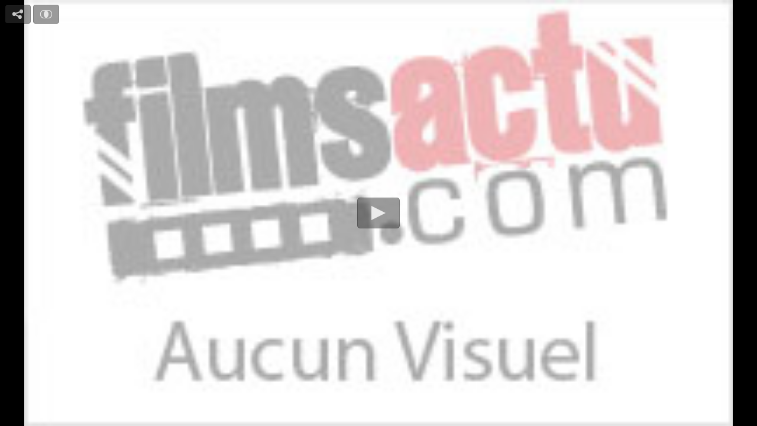

--- FILE ---
content_type: text/html; charset=utf-8
request_url: https://cinema.jeuxactu.com/embed-11866.htm
body_size: 2763
content:
<!DOCTYPE html>
      <!--[if lte IE 6]><html class="ie6" xml:lang="fr" xmlns="http://www.w3.org/1999/xhtml"><![endif]-->
    <!--[if IE 7]><html class="ie7" xml:lang="fr" xmlns="http://www.w3.org/1999/xhtml"><![endif]-->  
    <!--[if IE 8]><html class="ie8" xml:lang="fr" xmlns="http://www.w3.org/1999/xhtml"><![endif]-->
    <!--[if gte IE 9]><!--><html xmlns="http://www.w3.org/1999/xhtml" xml:lang="fr" lang="fr"><!--<![endif]-->  
    <head>
  <title>Vidéo Battle of the Damned : trailer # 1 VO</title>

  <meta http-equiv="Content-Type" content="text/html;charset=utf-8">
      <meta name="robots" content="noindex">
      


        <meta name="twitter:site" content="@FilmsActu">
      <meta name="description" content="Battle of the Damned : trailer # 1 VO">
      <meta name="keywords" content="">
      <meta property="og:title" content="Vidéo Battle of the Damned : trailer # 1 VO">
      <meta name="twitter:title" content="Vidéo Battle of the Damned : trailer # 1 VO">
      
            
            
            
      <meta property="og:site_name" content="FilmsActu">
      <meta property="og:locale" content="fr_FR">
      
            <meta property="og:image" content="https://img.filmsactu.net/images/logo_new_large.png">
      <meta name="twitter:card" content="summary_large_image">
      <meta name="twitter:image" content="https://img.filmsactu.net/images/logo_new_large.png">

                      <meta property="og:description" content="Battle of the Damned : trailer # 1 VO">
          <meta name="twitter:description" content="Battle of the Damned : trailer # 1 VO">
            
            
      <script type="text/javascript">window.google_analytics_uacct = "UA-598873-5";</script>        <script>
    (function(w,W,d,s,l,i,t,r) {
        var R = function(){
            try{
                if (t[W][r]) return true;
                t[W][r] = true;
            } catch(e){
                if (w[r]) return true;
                w[r] = true;
            }
        }
        if (R()) {return;}
        w[l] = w[l] || [];w[l].push({'gtm.start': new Date().getTime(),event: 'gtm.js'});var f = d.getElementsByTagName(s)[0],j = d.createElement(s),dl = l != 'dataLayer' ? '&l=' + l : '';j.async = true;j.src = 'https://www.googletagmanager.com/gtm.js?id=' + i + dl;f.parentNode.insertBefore(j, f);})(window,'window',document,'script','dataLayer','GTM-WG3SK3P',top,'adTagLoaded');
        </script>  
   <link rel="icon" type="image/ico" href="https://img.filmsactu.net/images/favicon.svg"> 
   <link rel="apple-touch-icon" href="https://img.filmsactu.net/images/site/fa_appletouch.png">
</head>
<body class="bgglobal">
<div id="body">
<script type="text/javascript" src="https://cinema.jeuxactu.com/js/moviePlayer.js?v=20190814"></script>
<style type="text/css">
html {
  height: 100%;
}
body, #body {
  height: 100%;
  margin: 0;
  padding: 0;
}
div.iframe {
  height: 100%;
  margin: 0;
  padding: 0;
}
.padding10 { padding:0px; }

#fb-root {
  height:0px;
  display:none;
}
</style>
<div style="background-color:white" class="iframe"><div id="jw6p11866"></div>
          	       <script type="text/javascript">
          	           MoviePlayer.Load({"id_player":11866,"ga_datas":{"title":"Battle of the Damned : trailer # 1 VO","id_news":11866,"type":"Bande-Annonce FA"},"img":"https:\/\/img.filmsactu.net\/datas\/films\/b\/a\/battle-of-the-damned\/vv\/battle-of-the-damned-videos-5236ff11cb131.jpg","sharing":{"code":"<iframe class=\"fmovieplayer\" width=\"630\" height=\"354\" scrolling=\"no\" src=\"https:\/\/cinema.jeuxactu.com\/embed-11866.htm\" style=\"border:0px;overflow:hidden\" allowfullscreen webkitallowfullscreen mozallowfullscreen allowfullscreen \"><\/iframe>","link":"https:\/\/cinema.jeuxactu.com\/video-bande-annonce-battle-of-the-damned-trailer-1-vo-11866.htm"},"related":{"file":"https:\/\/cinema.jeuxactu.com\/videos-related-11866.xml","onclick":"play"},"advertising":false,"sources":[{"label":"320p","file":"https:\/\/movies.cinema.jeuxactu.com\/datas\/movies\/2013\/06\/19\/11866-320p-battle-of-the-damned-trailer-1-vo.m4v"},{"label":"480p","file":"https:\/\/movies.cinema.jeuxactu.com\/datas\/movies\/2013\/06\/19\/11866-480p-battle-of-the-damned-trailer-1-vo.mov","default":true},{"label":"720p","file":"https:\/\/movies.cinema.jeuxactu.com\/datas\/movies\/2013\/06\/19\/11866-720p-battle-of-the-damned-trailer-1-vo.mov"}]});
          	       </script></div>        <script type="text/javascript">
    !function(){"use strict";function e(e){var t=!(arguments.length>1&&void 0!==arguments[1])||arguments[1],c=document.createElement("script");c.src=e,t?c.type="module":(c.async=!0,c.type="text/javascript",c.setAttribute("nomodule",""));var n=document.getElementsByTagName("script")[0];n.parentNode.insertBefore(c,n)}!function(t,c){!function(t,c,n){var a,o,r;n.accountId=c,null!==(a=t.marfeel)&&void 0!==a||(t.marfeel={}),null!==(o=(r=t.marfeel).cmd)&&void 0!==o||(r.cmd=[]),t.marfeel.config=n;var i="https://sdk.mrf.io/statics";e("".concat(i,"/marfeel-sdk.js?id=").concat(c),!0),e("".concat(i,"/marfeel-sdk.es5.js?id=").concat(c),!1)}(t,c,arguments.length>2&&void 0!==arguments[2]?arguments[2]:{})}(window,2097,{} /*config*/)}();
    </script>
<script>
   (function(i,s,o,g,r,a,m){i['GoogleAnalyticsObject']=r;i[r]=i[r]||function(){
       (i[r].q=i[r].q||[]).push(arguments)},i[r].l=1*new Date();a=s.createElement(o),
			    m=s.getElementsByTagName(o)[0];a.async=1;a.src=g;m.parentNode.insertBefore(a,m)
   })(window,document,'script','//www.google-analytics.com/analytics.js','ga');

 ga('create', 'UA-598873-5', 'auto');
 ga('create', 'UA-598873-3', 'auto', 'p');

 ga('send', 'pageview');
 ga('p.send', 'pageview');

</script>
  
  
	  <script>
       window._taboola = window._taboola || [];
      _taboola.push({flush:true});
      </script>
      <!-- Mediametrie Tag -->
    <script type="text/javascript">
      function _eStat_Whap_loaded_func(){ 
        eStatWhap.serial("800000207013"); 
        eStatWhap.send(); 
      } 
    
      (function() { 
        var myscript = document.createElement('script'); 
        myscript.src = "//w.estat.com/js/whap.js"; 
        myscript.setAttribute('async', 'true'); 
        var s = document.getElementsByTagName('script')[0]; 
        s.parentNode.insertBefore(myscript, s); 
      })(); 
     </script>
      </div> <!-- div id=body -->
  <script type="text/javascript">
      /* Load remote Batch SDK JavaScript code */
(function(b,a,t,c,h,e,r){h='batchSDK';b[h]=b[h]||function() {
    (b[h].q=b[h].q||[]).push(arguments)};e=a.createElement(t),r=a.getElementsByTagName(t)[0];
    e.async=1;e.src=c;r.parentNode.insertBefore(e,r);})(window,document,'script','https://via.batch.com/v3/bootstrap.min.js');

/* Initiate Batch SDK opt-in UI configuration (native prompt) */
var batchSDKUIConfig = {
    native: {}
};

/* Use a specific configuration for Firefox and Safari browsers (custom prompt) */
if (navigator.userAgent.indexOf("Firefox") !== -1 || (navigator.userAgent.indexOf("Safari") !== -1 &&
navigator.userAgent.indexOf("Chrome") === -1)) {
    batchSDKUIConfig = {
        alert: {
          
        }
    }
}

/* Finalize the Batch SDK setup */
batchSDK('setup', {
    apiKey: '82C11CF99D58473AA440F174A9F98CCA',
    subdomain: 'jeuxactu0',
    authKey: '2.naVROyJYB/J/gNuTuUgCoe7zB5cEcyr+os1XDM9qYJU=',
    vapidPublicKey: 'BD9SK/2HxA5yfJSIVjvV7QoaRlx0ZKPd7FKaKUs9X8RqhILl+3kf6KOD0/jEhfRxnNMFmJkwYg7bxF3jv9YbCGI=',
    ui: batchSDKUIConfig,
    
    
    safari: {
          'https://cinema.jeuxactu.com': 'web.com.filmsactu.safari', 
    }
});
</script>
</body>
</html>


--- FILE ---
content_type: text/plain
request_url: https://ssl.p.jwpcdn.com/6/10/related.js
body_size: 4551
content:
(function(j){var g=j.utils;j().registerPlugin("related","6.0",function(b,e,f){function v(){w||(t(),x=setInterval(function(){f.clientWidth!=a[2]&&t()},250),b.pause(!0),f.style.visibility="visible",f.style.opacity=1,b.setControls(!1),!1==y&&(y=!0,r?(n.innerHTML="",g.ajax(r,D,h)):h("No related videos file found")))}function z(c){"play"==e.onclick?(b.load(c),b.play()):window.top.location=c.link}function A(){!1!==e.oncomplete&&setTimeout(u,50)}function u(){"IDLE"==b.getState()&&v()}function h(c){c==r?
g.log("RELATED: Failed to load "+c):g.log("RELATED: "+c);p.innerHTML="";n.innerHTML="No related videos found";a[4]=200;a[5]=0;B(a[2],a[3])}function d(){x&&clearInterval(x);setTimeout(l,200);f.style.opacity=0;b.setControls(!0)}function l(){f.style.visibility="hidden"}function m(c){y=!1;r=void 0;s=[];p.innerHTML="";d();c=b.getPlaylist()[c.index];e.file&&(0<e.file.indexOf("MEDIAID")&&c.mediaid?r=e.file.replace("MEDIAID",c.mediaid):-1==e.file.indexOf("MEDIAID")&&(r=e.file));b.addButton(C,e.heading?e.heading:
"Related Videos",v,"related")}function D(c){var a=[];try{a=j.parsers.rssparser.parse(c.responseXML.firstChild)}catch(b){g.log(b);h("This feed is not valid XML and/or RSS.");return}for(c=0;c<a.length;c++)a[c].image&&(a[c].title&&("play"==e.onclick&&a[c].sources[0].file||"play"!=e.onclick&&a[c].link))&&s.push(a[c]);0==a.length&&h("RSS feed has 0 entries that contain title,link and image.");t()}function t(){p.innerHTML="";if(void 0!==s&&s.length){var c=0,b=0;a[2]=f.clientWidth;a[3]=f.clientHeight;a[4]=
0;for(var d=a[5]=0;d<s.length;d++){var g=j.related.thumb(a[0],a[1],s[d],z);p.appendChild(g);k(g,{left:(a[0]+10)*c+"px",top:(a[1]+10)*b+"px"});a[4]=Math.max(a[4],a[0]*(c+1)+10*c);a[5]=Math.max(a[5],a[1]*(b+1)+10*b);if((a[0]+10)*(c+2)>a[2])if((a[1]+10)*(b+2)>a[3]-80)break;else b++,c=0;else c++}n.innerHTML=e.heading?e.heading:"Related Videos";B(a[2],a[3])}}function B(c,b){k(q,{left:c-32+"px"});k(p,{left:Math.round(c/2-a[4]/2)+"px",top:Math.round(b/2-a[5]/2)+"px"});k(n,{left:Math.round(c/2-a[4]/2)+"px",
width:a[4]+"px",top:Math.round(b/2-a[5]/2-30)+"px"})}function k(c,a){g.foreach(a,function(a,b){c.style[a]=b})}var q,a,r,n,p,y,s,x,w=!1,E={cursor:"pointer",position:"absolute",left:"120px",top:"20px",margin:"0px",padding:"0px",display:"block",width:"12px",height:"12px"},F={backgroundImage:"url([data-uri])",
backgroundRepeat:"no-repeat",backgroundSize:"100% 100%",opacity:0,"z-index":101,webkitTransition:"opacity 250ms linear",MozTransition:"opacity 250ms linear",msTransition:"opacity 250ms linear",transition:"opacity 250ms linear",cursor:"pointer",visibility:"hidden",width:"100%",height:"100%"},G={position:"absolute",border:"none",color:"#FFF",display:"block",font:"15px Arial",overflow:"hidden",width:"240px",margin:"0 0 0 0",textAlign:"center",textTransform:"none",padding:"0 0 0 0"},C="[data-uri]\x3d";
b.onReady(function(){if("flash"!=b.getRenderingMode()){b.onPlaylistItem(m);b.onComplete(A);k(f,F);if(g.isMobile()){var a=new g.touch(f);a.addEventListener(g.touchEvents.TAP,function(a){d(a)})}else f.onclick=d;q=document.createElement("div");k(q,E);k(q,{background:"transparent url([data-uri]\x3d)"});
g.isMobile()?(a=new g.touch(q),a.addEventListener(g.touchEvents.TAP,function(a){d(a)})):q.onclick=d;f.appendChild(q);n=document.createElement("div");n.innerHTML=e.heading?e.heading:"Related Videos";k(n,G);f.appendChild(n);p=document.createElement("div");f.appendChild(p);k(p,{position:"absolute"})}});b.onPlay(d);b.onCast(function(a){a.active?(w=!0,b.removeButton("related")):(w=!1,b.addButton(C,e.heading?e.heading:"Related Videos",v,"related"))});this.resize=function(c,d){if("flash"!=b.getRenderingMode()){a=
[140,90,c,d,200,0];k(q,{left:c-32+"px"});if(e.dimensions)for(var g=e.dimensions.split("x"),f=0;2>f;f++)a[f]=parseInt(g[f]);t()}}})})(jwplayer);
(function(j){var g=j.utils;j.related||(j.related={},j.related.thumb=function(b,e,f,j){function z(){h(d,{webkitBoxShadow:"0 0 4px #FFF",MozBoxShadow:"0 0 4px #FFF",msBoxShadow:"0 0 4px #FFF",boxShadow:"0 0 4px #FFF"});h(m,{color:"#FFF"})}function A(){h(d,{webkitBoxShadow:"0 0 4px #000",MozBoxShadow:"0 0 4px #000",msBoxShadow:"0 0 4px #000",boxShadow:"0 0 4px #000"});h(m,{color:"#CCC"})}function u(){j(f)}function h(b,d){g.foreach(d,function(d,e){b.style[d]=e})}var d,l,m;d=document.createElement("div");
g.isMobile()?(new g.touch(d)).addEventListener(g.touchEvents.TAP,function(b){u(b)}):(d.onclick=u,d.onmouseout=A,d.onmouseover=z);h(d,{webkitBoxShadow:"0 0 4px #000",MozBoxShadow:"0 0 4px #000",msBoxShadow:"0 0 4px #000",boxShadow:"0 0 4px #000",backgroundColor:"#000",backgroundSize:"cover",position:"absolute",textDecoration:"none",display:"block",margin:"0 0 0 0",padding:"0 0 0 0",overflow:"hidden"});h(d,{backgroundImage:"url("+f.image+")",width:b-2+"px",height:e-2+"px"});l=document.createElement("img");
l.setAttribute("src","[data-uri]\x3d");
h(l,{psition:"absolute",left:"0px",top:"0px",border:"none",margin:"0 0 0 0",padding:"0 0 0 0"});h(l,{width:b-2+"px",height:e-20+"px"});d.appendChild(l);m=document.createElement("div");m.innerHTML=f.title;h(m,{backgroundColor:"rgba(0,0,0,0.8)",left:"0px",position:"absolute",border:"none",color:"#CCC",display:"block",font:"11px Arial",margin:"0 0 0 0",textAlign:"center",textDecoration:"none",textTransform:"none",padding:"5px"});l=Math.ceil(6*f.title.length/b);h(m,{width:b-10+"px",top:e-8-16*l+"px"});
d.appendChild(m);return d})})(jwplayer);

--- FILE ---
content_type: application/xml
request_url: https://ssl.p.jwpcdn.com/6/10/skins/beelden.xml
body_size: 11178
content:
<?xml version="1.0" ?><skin author="JW Player" name="Beelden" target="6.7" version="3.0">

	<components>
	
		<component name="controlbar">
			<settings>
				<setting name="margin" value="10"/>
				<setting name="fontcase" value="normal"/>
				<setting name="fontcolor" value="0xeeeeee"/>
				<setting name="fontsize" value="11"/>
				<setting name="fontweight" value="normal"/>
				<setting name="maxwidth" value="800"/>
			</settings>

			<elements>
				<element name="background" src="[data-uri]"/>
				<element name="capLeft" src="[data-uri]"/>
				<element name="capRight" src="[data-uri]"/>

				<element name="playButton" src="[data-uri]"/>
				<element name="playButtonOver" src="[data-uri]"/>
				<element name="pauseButton" src="[data-uri]"/>
				<element name="pauseButtonOver" src="[data-uri]"/>
				<element name="prevButton" src="[data-uri]"/>
				<element name="prevButtonOver" src="[data-uri]"/>
				<element name="nextButton" src="[data-uri]"/>
				<element name="nextButtonOver" src="[data-uri]"/>

				<element name="elapsedBackground" src="[data-uri]"/>
				<element name="durationBackground" src="[data-uri]"/>
				<element name="timeSliderCapLeft" src="[data-uri]"/>
				<element name="timeSliderCapRight" src="[data-uri]"/>
				<element name="timeSliderRail" src="[data-uri]"/>&gt;
				<element name="timeSliderRailCapLeft" src="[data-uri]"/>
				<element name="timeSliderRailCapRight" src="[data-uri]"/>
				<element name="timeSliderBuffer" src="[data-uri]"/>
				<element name="timeSliderBufferCapLeft" src="[data-uri]"/>
				<element name="timeSliderBufferCapRight" src="[data-uri]"/>
				<element name="timeSliderProgress" src="[data-uri]"/>
				<element name="timeSliderProgressCapLeft" src="[data-uri]"/>
				<element name="timeSliderProgressCapRight" src="[data-uri]"/>
				<element name="timeSliderThumb" src="[data-uri]"/>
				<element name="timeSliderCue" src="[data-uri]"/>

				<element name="hdButtonOff" src="[data-uri]"/>
				<element name="hdButton" src="[data-uri]"/>
				<element name="ccButtonOff" src="[data-uri]"/>
				<element name="ccButton" src="[data-uri]"/>

				<element name="muteButton" src="[data-uri]"/>
				<element name="muteButtonOver" src="[data-uri]"/>
				<element name="unmuteButton" src="[data-uri]"/>
				<element name="unmuteButtonOver" src="[data-uri]"/>
				<element name="castButtonOff" src="[data-uri]"/>
				<element name="castButton" src="[data-uri]"/>
				<element name="fullscreenButton" src="[data-uri]"/>
				<element name="fullscreenButtonOver" src="[data-uri]"/>
				<element name="normalscreenButton" src="[data-uri]"/>
				<element name="normalscreenButtonOver" src="[data-uri]"/>
				<element name="volumeRail" src="[data-uri]"/>
				<element name="volumeRailCapLeft" src="[data-uri]"/>
				<element name="volumeRailCapRight" src="[data-uri]"/>
				<element name="volumeProgress" src="[data-uri]"/>
				<element name="volumeProgressCapLeft" src="[data-uri]"/>
				<element name="volumeProgressCapRight" src="[data-uri]"/>

			</elements>
		</component>

		<component name="display">
			<settings>
				<setting name="bufferrotation" value="45"/>
				<setting name="bufferinterval" value="100"/>
				<setting name="fontcase" value="normal"/>
				<setting name="fontcolor" value="0xEEEEEE"/>
				<setting name="overcolor" value="0xC9C9C9"/>
				<setting name="fontsize" value="11"/>
				<setting name="fontweight" value="normal"/>
			</settings>

			<elements>
				<element name="background" src="[data-uri]"/>
				<element name="backgroundOver" src="[data-uri]"/>
				<element name="capLeft" src="[data-uri]"/>
				<element name="capLeftOver" src="[data-uri]"/>
				<element name="capRight" src="[data-uri]"/>
				<element name="capRightOver" src="[data-uri]"/>

				<element name="bufferIcon" src="[data-uri]"/>
				<element name="bufferIconOver" src="[data-uri]"/>
				<element name="errorIcon" src="[data-uri]"/>
				<element name="playIcon" src="[data-uri]"/>
				<element name="playIconOver" src="[data-uri]"/>
				<element name="replayIcon" src="[data-uri]"/>
				<element name="replayIconOver" src="[data-uri]"/>
			</elements>
		</component>

		<component name="dock">
			<settings>
				<setting name="iconalpha" value="0.7"/>
				<setting name="iconalphaactive" value="1"/>
				<setting name="iconalphaover" value="1"/>
			</settings>

			<elements>
				<element name="button" src="[data-uri]"/>
				<element name="buttonOver" src="[data-uri]"/>
				<element name="buttonActive" src="[data-uri]"/>
				<element name="divider" src="[data-uri]"/>
			</elements>
		</component>

		<component name="playlist">
			<settings>
				<setting name="backgroundcolor" value="0x282828"/>
				<setting name="fontcolor" value="0x898989"/>
				<setting name="fontsize" value="11"/>
				<setting name="fontweight" value="normal"/>
				<setting name="activecolor" value="0xc93737"/>
				<setting name="overcolor" value="0xc93737"/>

				<setting name="titlecolor" value="0xa9a9a9"/>
				<setting name="titlesize" value="12"/>
				<setting name="titleweight" value="bold"/>
				<setting name="titleactivecolor" value="0xc93737"/>
				<setting name="titleovercolor" value="0xc93737"/>
			</settings>

			<elements>
				<element name="divider" src="[data-uri]"/>
				<element name="item" src="[data-uri]"/>
				<element name="itemActive" src="[data-uri]"/>
				<element name="itemImage" src="[data-uri]"/>
				
				<element name="sliderCapBottom" src="[data-uri]"/>
				<element name="sliderCapTop" src="[data-uri]"/>
				<element name="sliderRail" src="[data-uri]"/>
				<element name="sliderRailCapBottom" src="[data-uri]"/>
				<element name="sliderRailCapTop" src="[data-uri]"/>
				<element name="sliderThumb" src="[data-uri]"/>
				<element name="sliderThumbCapBottom" src="[data-uri]"/>
				<element name="sliderThumbCapTop" src="[data-uri]"/>
			</elements>
		</component>

		<component name="tooltip">
			<settings>
				<setting name="fontcase" value="normal"/>
				<setting name="fontcolor" value="0xc9c9c9"/>
				<setting name="fontsize" value="11"/>
				<setting name="fontweight" value="normal"/>
				<setting name="activecolor" value="0xffffff"/>
			</settings>

			<elements>
				<element name="arrow" src="[data-uri]"/>
				<element name="background" src="[data-uri]"/>
				<element name="capTop" src="[data-uri]"/>
				<element name="capBottom" src="[data-uri]"/>
				<element name="capLeft" src="[data-uri]"/>
				<element name="capRight" src="[data-uri]"/>
				<element name="capTopLeft" src="[data-uri]"/>
				<element name="capTopRight" src="[data-uri]"/>
				<element name="capBottomLeft" src="[data-uri]"/>
				<element name="capBottomRight" src="[data-uri]"/>

				<element name="menuOption" src="[data-uri]"/>
				<element name="menuOptionOver" src="[data-uri]"/>
				<element name="menuOptionActive" src="[data-uri]"/>
				
				<element name="volumeCapTop" src="[data-uri]"/>
				<element name="volumeCapBottom" src="[data-uri]"/>
				<element name="volumeRail" src="[data-uri]"/>
				<element name="volumeRailCapTop" src="[data-uri]"/>
				<element name="volumeRailCapBottom" src="[data-uri]"/>
				<element name="volumeProgress" src="[data-uri]"/>
				<element name="volumeProgressCapTop" src="[data-uri]"/>
				<element name="volumeProgressCapBottom" src="[data-uri]"/>
				<element name="volumeThumb" src="[data-uri]"/>
			</elements>
		</component>

	</components>

</skin>

--- FILE ---
content_type: text/plain
request_url: https://ssl.p.jwpcdn.com/6/10/gapro.js
body_size: 353
content:
(function(f){var j="gapro";f().registerPlugin(j,"6.0",function(c,q){function g(){var b=window[a.universalga];return b?(k||(k={push:function(a){a.splice(0,1,"send","event");b.apply(this,a)}}),k):"string"==typeof a.trackingobject?window[a.trackingobject]:a.trackingobject}function r(b,a){if(!b)return"";if(a&&b[a]&&b[a].length)return"file"==a?f.utils.getAbsolutePath(b[a]):b[a];if(b.file)return b.file;if(b.sources){for(var d=b.sources,e=[],c=d.length-1;c--;)d[c].file&&e.push(d[c].file);e.sort();return f.utils.getAbsolutePath(e[0])}return""}
function n(b){if(!p){var c="Not tracked";if("undefined"!=typeof g()._trackEvent){var c="Tracked Synchronously",d=a.currentItem.mediaID,e=a.pageURL;g()._trackEvent(b,d,e)}else"undefined"!=typeof g().push&&(c="Tracked Asynchronously",d=a.currentItem.mediaID,e=a.pageURL,g().push(["_trackEvent",b,d,e]));l(c,{Category:b,Action:a.currentItem.mediaID,Label:a.pageURL})}}function l(b,c){a.debug&&(c?f.utils.log(j+": "+b,c):f.utils.log(j+": "+b))}var k,a=f.utils.extend({},{trackingobject:"_gaq",universalga:"ga",
idstring:"file"},q),p=!1;l("Initializing");if("string"==typeof a.trackingobject&&"undefined"==typeof window[a.trackingobject]&&!window[a.universalga])l("Could not setup because trackingobject is not defined.");else{var h=!1,m="";c.onPlaylistItem(function(b){h=!0;a.pageURL=window.top==window?window.location.href:document.referrer;a.currentItem={mediaID:m};m=r(c.getPlaylistItem(b.index),a.idstring)});c.onIdle(function(){h=!0});c.onPlay(function(){h&&(h=!1,a.currentItem.mediaID=m,n("JW Player Video Plays"))});
c.onComplete(function(){n("JW Player Video Completes")});c.onCast(function(a){p=!!a.active})}})})(jwplayer);